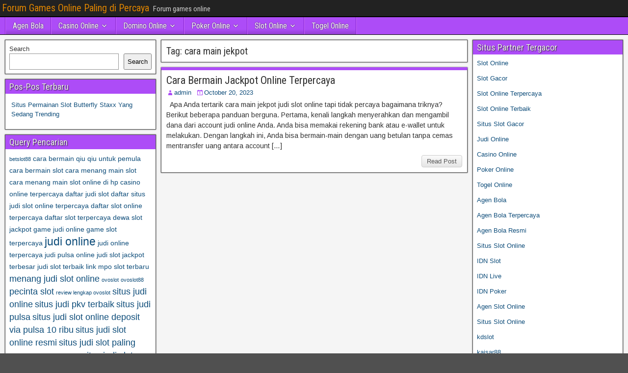

--- FILE ---
content_type: text/html; charset=UTF-8
request_url: https://vaishnayur.com/tag/cara-main-jekpot/
body_size: 9908
content:
<!DOCTYPE html>
<html lang="en">
<head>
<meta charset="UTF-8" />
<meta name="viewport" content="initial-scale=1.0" />
<meta name='robots' content='index, follow, max-image-preview:large, max-snippet:-1, max-video-preview:-1' />
	<style>img:is([sizes="auto" i], [sizes^="auto," i]) { contain-intrinsic-size: 3000px 1500px }</style>
	<link rel="profile" href="https://gmpg.org/xfn/11" />
<link rel="pingback" href="https://vaishnayur.com/xmlrpc.php" />

	<!-- This site is optimized with the Yoast SEO plugin v26.7 - https://yoast.com/wordpress/plugins/seo/ -->
	<title>cara main jekpot Archives - Forum Games Online Paling di Percaya</title>
	<link rel="canonical" href="https://vaishnayur.com/tag/cara-main-jekpot/" />
	<meta property="og:locale" content="en_US" />
	<meta property="og:type" content="article" />
	<meta property="og:title" content="cara main jekpot Archives - Forum Games Online Paling di Percaya" />
	<meta property="og:url" content="http://vaishnayur.com/tag/cara-main-jekpot/" />
	<meta property="og:site_name" content="Forum Games Online Paling di Percaya" />
	<meta name="twitter:card" content="summary_large_image" />
	<script type="application/ld+json" class="yoast-schema-graph">{"@context":"https://schema.org","@graph":[{"@type":"CollectionPage","@id":"http://vaishnayur.com/tag/cara-main-jekpot/","url":"http://vaishnayur.com/tag/cara-main-jekpot/","name":"cara main jekpot Archives - Forum Games Online Paling di Percaya","isPartOf":{"@id":"https://vaishnayur.com/#website"},"breadcrumb":{"@id":"http://vaishnayur.com/tag/cara-main-jekpot/#breadcrumb"},"inLanguage":"en"},{"@type":"BreadcrumbList","@id":"http://vaishnayur.com/tag/cara-main-jekpot/#breadcrumb","itemListElement":[{"@type":"ListItem","position":1,"name":"Home","item":"https://vaishnayur.com/"},{"@type":"ListItem","position":2,"name":"cara main jekpot"}]},{"@type":"WebSite","@id":"https://vaishnayur.com/#website","url":"https://vaishnayur.com/","name":"Forum Games Online Paling di Percaya","description":"Forum games online","potentialAction":[{"@type":"SearchAction","target":{"@type":"EntryPoint","urlTemplate":"https://vaishnayur.com/?s={search_term_string}"},"query-input":{"@type":"PropertyValueSpecification","valueRequired":true,"valueName":"search_term_string"}}],"inLanguage":"en"}]}</script>
	<!-- / Yoast SEO plugin. -->


<link rel='dns-prefetch' href='//fonts.googleapis.com' />
<link rel='dns-prefetch' href='//www.googletagmanager.com' />
<link rel="alternate" type="application/rss+xml" title="Forum Games Online Paling di Percaya &raquo; Feed" href="https://vaishnayur.com/feed/" />
<link rel="alternate" type="application/rss+xml" title="Forum Games Online Paling di Percaya &raquo; Comments Feed" href="https://vaishnayur.com/comments/feed/" />
<link rel="alternate" type="application/rss+xml" title="Forum Games Online Paling di Percaya &raquo; cara main jekpot Tag Feed" href="https://vaishnayur.com/tag/cara-main-jekpot/feed/" />
<script type="text/javascript">
/* <![CDATA[ */
window._wpemojiSettings = {"baseUrl":"https:\/\/s.w.org\/images\/core\/emoji\/16.0.1\/72x72\/","ext":".png","svgUrl":"https:\/\/s.w.org\/images\/core\/emoji\/16.0.1\/svg\/","svgExt":".svg","source":{"concatemoji":"https:\/\/vaishnayur.com\/wp-includes\/js\/wp-emoji-release.min.js?ver=6.8.3"}};
/*! This file is auto-generated */
!function(s,n){var o,i,e;function c(e){try{var t={supportTests:e,timestamp:(new Date).valueOf()};sessionStorage.setItem(o,JSON.stringify(t))}catch(e){}}function p(e,t,n){e.clearRect(0,0,e.canvas.width,e.canvas.height),e.fillText(t,0,0);var t=new Uint32Array(e.getImageData(0,0,e.canvas.width,e.canvas.height).data),a=(e.clearRect(0,0,e.canvas.width,e.canvas.height),e.fillText(n,0,0),new Uint32Array(e.getImageData(0,0,e.canvas.width,e.canvas.height).data));return t.every(function(e,t){return e===a[t]})}function u(e,t){e.clearRect(0,0,e.canvas.width,e.canvas.height),e.fillText(t,0,0);for(var n=e.getImageData(16,16,1,1),a=0;a<n.data.length;a++)if(0!==n.data[a])return!1;return!0}function f(e,t,n,a){switch(t){case"flag":return n(e,"\ud83c\udff3\ufe0f\u200d\u26a7\ufe0f","\ud83c\udff3\ufe0f\u200b\u26a7\ufe0f")?!1:!n(e,"\ud83c\udde8\ud83c\uddf6","\ud83c\udde8\u200b\ud83c\uddf6")&&!n(e,"\ud83c\udff4\udb40\udc67\udb40\udc62\udb40\udc65\udb40\udc6e\udb40\udc67\udb40\udc7f","\ud83c\udff4\u200b\udb40\udc67\u200b\udb40\udc62\u200b\udb40\udc65\u200b\udb40\udc6e\u200b\udb40\udc67\u200b\udb40\udc7f");case"emoji":return!a(e,"\ud83e\udedf")}return!1}function g(e,t,n,a){var r="undefined"!=typeof WorkerGlobalScope&&self instanceof WorkerGlobalScope?new OffscreenCanvas(300,150):s.createElement("canvas"),o=r.getContext("2d",{willReadFrequently:!0}),i=(o.textBaseline="top",o.font="600 32px Arial",{});return e.forEach(function(e){i[e]=t(o,e,n,a)}),i}function t(e){var t=s.createElement("script");t.src=e,t.defer=!0,s.head.appendChild(t)}"undefined"!=typeof Promise&&(o="wpEmojiSettingsSupports",i=["flag","emoji"],n.supports={everything:!0,everythingExceptFlag:!0},e=new Promise(function(e){s.addEventListener("DOMContentLoaded",e,{once:!0})}),new Promise(function(t){var n=function(){try{var e=JSON.parse(sessionStorage.getItem(o));if("object"==typeof e&&"number"==typeof e.timestamp&&(new Date).valueOf()<e.timestamp+604800&&"object"==typeof e.supportTests)return e.supportTests}catch(e){}return null}();if(!n){if("undefined"!=typeof Worker&&"undefined"!=typeof OffscreenCanvas&&"undefined"!=typeof URL&&URL.createObjectURL&&"undefined"!=typeof Blob)try{var e="postMessage("+g.toString()+"("+[JSON.stringify(i),f.toString(),p.toString(),u.toString()].join(",")+"));",a=new Blob([e],{type:"text/javascript"}),r=new Worker(URL.createObjectURL(a),{name:"wpTestEmojiSupports"});return void(r.onmessage=function(e){c(n=e.data),r.terminate(),t(n)})}catch(e){}c(n=g(i,f,p,u))}t(n)}).then(function(e){for(var t in e)n.supports[t]=e[t],n.supports.everything=n.supports.everything&&n.supports[t],"flag"!==t&&(n.supports.everythingExceptFlag=n.supports.everythingExceptFlag&&n.supports[t]);n.supports.everythingExceptFlag=n.supports.everythingExceptFlag&&!n.supports.flag,n.DOMReady=!1,n.readyCallback=function(){n.DOMReady=!0}}).then(function(){return e}).then(function(){var e;n.supports.everything||(n.readyCallback(),(e=n.source||{}).concatemoji?t(e.concatemoji):e.wpemoji&&e.twemoji&&(t(e.twemoji),t(e.wpemoji)))}))}((window,document),window._wpemojiSettings);
/* ]]> */
</script>

<style id='wp-emoji-styles-inline-css' type='text/css'>

	img.wp-smiley, img.emoji {
		display: inline !important;
		border: none !important;
		box-shadow: none !important;
		height: 1em !important;
		width: 1em !important;
		margin: 0 0.07em !important;
		vertical-align: -0.1em !important;
		background: none !important;
		padding: 0 !important;
	}
</style>
<link rel='stylesheet' id='wp-block-library-css' href='https://vaishnayur.com/wp-includes/css/dist/block-library/style.min.css?ver=6.8.3' type='text/css' media='all' />
<style id='classic-theme-styles-inline-css' type='text/css'>
/*! This file is auto-generated */
.wp-block-button__link{color:#fff;background-color:#32373c;border-radius:9999px;box-shadow:none;text-decoration:none;padding:calc(.667em + 2px) calc(1.333em + 2px);font-size:1.125em}.wp-block-file__button{background:#32373c;color:#fff;text-decoration:none}
</style>
<style id='global-styles-inline-css' type='text/css'>
:root{--wp--preset--aspect-ratio--square: 1;--wp--preset--aspect-ratio--4-3: 4/3;--wp--preset--aspect-ratio--3-4: 3/4;--wp--preset--aspect-ratio--3-2: 3/2;--wp--preset--aspect-ratio--2-3: 2/3;--wp--preset--aspect-ratio--16-9: 16/9;--wp--preset--aspect-ratio--9-16: 9/16;--wp--preset--color--black: #000000;--wp--preset--color--cyan-bluish-gray: #abb8c3;--wp--preset--color--white: #ffffff;--wp--preset--color--pale-pink: #f78da7;--wp--preset--color--vivid-red: #cf2e2e;--wp--preset--color--luminous-vivid-orange: #ff6900;--wp--preset--color--luminous-vivid-amber: #fcb900;--wp--preset--color--light-green-cyan: #7bdcb5;--wp--preset--color--vivid-green-cyan: #00d084;--wp--preset--color--pale-cyan-blue: #8ed1fc;--wp--preset--color--vivid-cyan-blue: #0693e3;--wp--preset--color--vivid-purple: #9b51e0;--wp--preset--gradient--vivid-cyan-blue-to-vivid-purple: linear-gradient(135deg,rgba(6,147,227,1) 0%,rgb(155,81,224) 100%);--wp--preset--gradient--light-green-cyan-to-vivid-green-cyan: linear-gradient(135deg,rgb(122,220,180) 0%,rgb(0,208,130) 100%);--wp--preset--gradient--luminous-vivid-amber-to-luminous-vivid-orange: linear-gradient(135deg,rgba(252,185,0,1) 0%,rgba(255,105,0,1) 100%);--wp--preset--gradient--luminous-vivid-orange-to-vivid-red: linear-gradient(135deg,rgba(255,105,0,1) 0%,rgb(207,46,46) 100%);--wp--preset--gradient--very-light-gray-to-cyan-bluish-gray: linear-gradient(135deg,rgb(238,238,238) 0%,rgb(169,184,195) 100%);--wp--preset--gradient--cool-to-warm-spectrum: linear-gradient(135deg,rgb(74,234,220) 0%,rgb(151,120,209) 20%,rgb(207,42,186) 40%,rgb(238,44,130) 60%,rgb(251,105,98) 80%,rgb(254,248,76) 100%);--wp--preset--gradient--blush-light-purple: linear-gradient(135deg,rgb(255,206,236) 0%,rgb(152,150,240) 100%);--wp--preset--gradient--blush-bordeaux: linear-gradient(135deg,rgb(254,205,165) 0%,rgb(254,45,45) 50%,rgb(107,0,62) 100%);--wp--preset--gradient--luminous-dusk: linear-gradient(135deg,rgb(255,203,112) 0%,rgb(199,81,192) 50%,rgb(65,88,208) 100%);--wp--preset--gradient--pale-ocean: linear-gradient(135deg,rgb(255,245,203) 0%,rgb(182,227,212) 50%,rgb(51,167,181) 100%);--wp--preset--gradient--electric-grass: linear-gradient(135deg,rgb(202,248,128) 0%,rgb(113,206,126) 100%);--wp--preset--gradient--midnight: linear-gradient(135deg,rgb(2,3,129) 0%,rgb(40,116,252) 100%);--wp--preset--font-size--small: 13px;--wp--preset--font-size--medium: 20px;--wp--preset--font-size--large: 36px;--wp--preset--font-size--x-large: 42px;--wp--preset--spacing--20: 0.44rem;--wp--preset--spacing--30: 0.67rem;--wp--preset--spacing--40: 1rem;--wp--preset--spacing--50: 1.5rem;--wp--preset--spacing--60: 2.25rem;--wp--preset--spacing--70: 3.38rem;--wp--preset--spacing--80: 5.06rem;--wp--preset--shadow--natural: 6px 6px 9px rgba(0, 0, 0, 0.2);--wp--preset--shadow--deep: 12px 12px 50px rgba(0, 0, 0, 0.4);--wp--preset--shadow--sharp: 6px 6px 0px rgba(0, 0, 0, 0.2);--wp--preset--shadow--outlined: 6px 6px 0px -3px rgba(255, 255, 255, 1), 6px 6px rgba(0, 0, 0, 1);--wp--preset--shadow--crisp: 6px 6px 0px rgba(0, 0, 0, 1);}:where(.is-layout-flex){gap: 0.5em;}:where(.is-layout-grid){gap: 0.5em;}body .is-layout-flex{display: flex;}.is-layout-flex{flex-wrap: wrap;align-items: center;}.is-layout-flex > :is(*, div){margin: 0;}body .is-layout-grid{display: grid;}.is-layout-grid > :is(*, div){margin: 0;}:where(.wp-block-columns.is-layout-flex){gap: 2em;}:where(.wp-block-columns.is-layout-grid){gap: 2em;}:where(.wp-block-post-template.is-layout-flex){gap: 1.25em;}:where(.wp-block-post-template.is-layout-grid){gap: 1.25em;}.has-black-color{color: var(--wp--preset--color--black) !important;}.has-cyan-bluish-gray-color{color: var(--wp--preset--color--cyan-bluish-gray) !important;}.has-white-color{color: var(--wp--preset--color--white) !important;}.has-pale-pink-color{color: var(--wp--preset--color--pale-pink) !important;}.has-vivid-red-color{color: var(--wp--preset--color--vivid-red) !important;}.has-luminous-vivid-orange-color{color: var(--wp--preset--color--luminous-vivid-orange) !important;}.has-luminous-vivid-amber-color{color: var(--wp--preset--color--luminous-vivid-amber) !important;}.has-light-green-cyan-color{color: var(--wp--preset--color--light-green-cyan) !important;}.has-vivid-green-cyan-color{color: var(--wp--preset--color--vivid-green-cyan) !important;}.has-pale-cyan-blue-color{color: var(--wp--preset--color--pale-cyan-blue) !important;}.has-vivid-cyan-blue-color{color: var(--wp--preset--color--vivid-cyan-blue) !important;}.has-vivid-purple-color{color: var(--wp--preset--color--vivid-purple) !important;}.has-black-background-color{background-color: var(--wp--preset--color--black) !important;}.has-cyan-bluish-gray-background-color{background-color: var(--wp--preset--color--cyan-bluish-gray) !important;}.has-white-background-color{background-color: var(--wp--preset--color--white) !important;}.has-pale-pink-background-color{background-color: var(--wp--preset--color--pale-pink) !important;}.has-vivid-red-background-color{background-color: var(--wp--preset--color--vivid-red) !important;}.has-luminous-vivid-orange-background-color{background-color: var(--wp--preset--color--luminous-vivid-orange) !important;}.has-luminous-vivid-amber-background-color{background-color: var(--wp--preset--color--luminous-vivid-amber) !important;}.has-light-green-cyan-background-color{background-color: var(--wp--preset--color--light-green-cyan) !important;}.has-vivid-green-cyan-background-color{background-color: var(--wp--preset--color--vivid-green-cyan) !important;}.has-pale-cyan-blue-background-color{background-color: var(--wp--preset--color--pale-cyan-blue) !important;}.has-vivid-cyan-blue-background-color{background-color: var(--wp--preset--color--vivid-cyan-blue) !important;}.has-vivid-purple-background-color{background-color: var(--wp--preset--color--vivid-purple) !important;}.has-black-border-color{border-color: var(--wp--preset--color--black) !important;}.has-cyan-bluish-gray-border-color{border-color: var(--wp--preset--color--cyan-bluish-gray) !important;}.has-white-border-color{border-color: var(--wp--preset--color--white) !important;}.has-pale-pink-border-color{border-color: var(--wp--preset--color--pale-pink) !important;}.has-vivid-red-border-color{border-color: var(--wp--preset--color--vivid-red) !important;}.has-luminous-vivid-orange-border-color{border-color: var(--wp--preset--color--luminous-vivid-orange) !important;}.has-luminous-vivid-amber-border-color{border-color: var(--wp--preset--color--luminous-vivid-amber) !important;}.has-light-green-cyan-border-color{border-color: var(--wp--preset--color--light-green-cyan) !important;}.has-vivid-green-cyan-border-color{border-color: var(--wp--preset--color--vivid-green-cyan) !important;}.has-pale-cyan-blue-border-color{border-color: var(--wp--preset--color--pale-cyan-blue) !important;}.has-vivid-cyan-blue-border-color{border-color: var(--wp--preset--color--vivid-cyan-blue) !important;}.has-vivid-purple-border-color{border-color: var(--wp--preset--color--vivid-purple) !important;}.has-vivid-cyan-blue-to-vivid-purple-gradient-background{background: var(--wp--preset--gradient--vivid-cyan-blue-to-vivid-purple) !important;}.has-light-green-cyan-to-vivid-green-cyan-gradient-background{background: var(--wp--preset--gradient--light-green-cyan-to-vivid-green-cyan) !important;}.has-luminous-vivid-amber-to-luminous-vivid-orange-gradient-background{background: var(--wp--preset--gradient--luminous-vivid-amber-to-luminous-vivid-orange) !important;}.has-luminous-vivid-orange-to-vivid-red-gradient-background{background: var(--wp--preset--gradient--luminous-vivid-orange-to-vivid-red) !important;}.has-very-light-gray-to-cyan-bluish-gray-gradient-background{background: var(--wp--preset--gradient--very-light-gray-to-cyan-bluish-gray) !important;}.has-cool-to-warm-spectrum-gradient-background{background: var(--wp--preset--gradient--cool-to-warm-spectrum) !important;}.has-blush-light-purple-gradient-background{background: var(--wp--preset--gradient--blush-light-purple) !important;}.has-blush-bordeaux-gradient-background{background: var(--wp--preset--gradient--blush-bordeaux) !important;}.has-luminous-dusk-gradient-background{background: var(--wp--preset--gradient--luminous-dusk) !important;}.has-pale-ocean-gradient-background{background: var(--wp--preset--gradient--pale-ocean) !important;}.has-electric-grass-gradient-background{background: var(--wp--preset--gradient--electric-grass) !important;}.has-midnight-gradient-background{background: var(--wp--preset--gradient--midnight) !important;}.has-small-font-size{font-size: var(--wp--preset--font-size--small) !important;}.has-medium-font-size{font-size: var(--wp--preset--font-size--medium) !important;}.has-large-font-size{font-size: var(--wp--preset--font-size--large) !important;}.has-x-large-font-size{font-size: var(--wp--preset--font-size--x-large) !important;}
:where(.wp-block-post-template.is-layout-flex){gap: 1.25em;}:where(.wp-block-post-template.is-layout-grid){gap: 1.25em;}
:where(.wp-block-columns.is-layout-flex){gap: 2em;}:where(.wp-block-columns.is-layout-grid){gap: 2em;}
:root :where(.wp-block-pullquote){font-size: 1.5em;line-height: 1.6;}
</style>
<link rel='stylesheet' id='frontier-font-css' href='//fonts.googleapis.com/css?family=Roboto+Condensed%3A400%2C700%7CArimo%3A400%2C700&#038;ver=6.8.3' type='text/css' media='all' />
<link rel='stylesheet' id='genericons-css' href='https://vaishnayur.com/wp-content/themes/frontier/includes/genericons/genericons.css?ver=1.3.3' type='text/css' media='all' />
<link rel='stylesheet' id='frontier-main-css' href='https://vaishnayur.com/wp-content/themes/frontier/style.css?ver=1.3.3' type='text/css' media='all' />
<link rel='stylesheet' id='frontier-responsive-css' href='https://vaishnayur.com/wp-content/themes/frontier/responsive.css?ver=1.3.3' type='text/css' media='all' />
<script type="text/javascript" src="https://vaishnayur.com/wp-includes/js/jquery/jquery.min.js?ver=3.7.1" id="jquery-core-js"></script>
<script type="text/javascript" src="https://vaishnayur.com/wp-includes/js/jquery/jquery-migrate.min.js?ver=3.4.1" id="jquery-migrate-js"></script>
<link rel="https://api.w.org/" href="https://vaishnayur.com/wp-json/" /><link rel="alternate" title="JSON" type="application/json" href="https://vaishnayur.com/wp-json/wp/v2/tags/695" /><link rel="EditURI" type="application/rsd+xml" title="RSD" href="https://vaishnayur.com/xmlrpc.php?rsd" />
<meta name="generator" content="WordPress 6.8.3" />
<meta name="generator" content="Site Kit by Google 1.170.0" />
<meta property="Frontier Theme" content="1.3.3" />
<style type="text/css" media="screen">
	#container 	{width: 1400px;}
	#header 	{min-height: 0px;}
	#content 	{width: 50%;}
	#sidebar-left 	{width: 25%;}
	#sidebar-right 	{width: 25%;}
</style>

<style type="text/css" media="screen">
	.page-template-page-cs-php #content, .page-template-page-sc-php #content {width: 65%;}
	.page-template-page-cs-php #sidebar-left, .page-template-page-sc-php #sidebar-left,
	.page-template-page-cs-php #sidebar-right, .page-template-page-sc-php #sidebar-right {width: 35%;}
	.page-template-page-scs-php #content {width: 50%;}
	.page-template-page-scs-php #sidebar-left {width: 25%;}
	.page-template-page-scs-php #sidebar-right {width: 25%;}
</style>

<style type="text/css" media="screen">
	#header {background-color:#FFFFFF;}
	#nav-main {background-color:#ad4cf7;}
	#nav-main .nav-main {border-left: 1px solid #8524cf; border-right: 1px solid #cb6aff;}
	#nav-main .nav-main > li, #nav-main .nav-main > ul > .page_item {border-left: 1px solid #cb6aff; border-right: 1px solid #8524cf;}
	#top-bar {background-color:#222222;}
	#bottom-bar {background-color:#222222;}
	#main {background-color:#F5F5F5;}
	.blog-view, .single-view, .author-info, .archive-info, .form-404 {background-color:#FFFFFF;}
	.blog-view.sticky {background-color:#FFDC8A;}
	.frontier-widget {background-color:#FFFFFF;}
	.blog-view, .comment-author-admin > .comment-body, .bypostauthor > .comment-body {border-top: 6px solid #ad4cf7;}
	.page-nav > *, .comment-nav > *, .author-info .title, .comment-reply-link, .widget-title,
	.widget_search .search-submit, .widget_calendar caption {background-color:#ad4cf7;}
	.genericon {color:#ad4cf7;}
	a {color:#0E4D7A;}
	a:hover {color:#0000EE;}
</style>

<meta name="generator" content="Powered by WPBakery Page Builder - drag and drop page builder for WordPress."/>
<style type="text/css" id="custom-background-css">
body.custom-background { background-image: url("https://vaishnayur.com/wp-content/themes/frontier/images/honeycomb.png"); background-position: left top; background-size: auto; background-repeat: repeat; background-attachment: scroll; }
</style>
	<link rel="alternate" type="application/rss+xml" title="RSS" href="https://vaishnayur.com/rsslatest.xml" /><noscript><style> .wpb_animate_when_almost_visible { opacity: 1; }</style></noscript></head>

<body class="archive tag tag-cara-main-jekpot tag-695 custom-background wp-theme-frontier wpb-js-composer js-comp-ver-6.8.0 vc_responsive">
	
	
<div id="container" class="cf" itemscope itemtype="http://schema.org/WebPage">
	
			
		<div id="top-bar" class="cf">
			
			<div id="top-bar-info">
														<h1 id="site-title"><a href="https://vaishnayur.com/">Forum Games Online Paling di Percaya</a></h1>				
									<span id="site-description">Forum games online</span>
							</div>

			
					</div>
	
			<div id="header" class="cf" itemscope itemtype="http://schema.org/WPHeader" role="banner">
			
			
			
					</div>
	
			
		<nav id="nav-main" class="cf drop" itemscope itemtype="http://schema.org/SiteNavigationElement" role="navigation" aria-label="Main Menu">
			
							<button class="drop-toggle"><span class="genericon genericon-menu"></span></button>
			
			<ul id="menu-home" class="nav-main"><li id="menu-item-741" class="menu-item menu-item-type-taxonomy menu-item-object-category menu-item-741"><a href="https://vaishnayur.com/category/agen-bola/">Agen Bola</a></li>
<li id="menu-item-742" class="menu-item menu-item-type-taxonomy menu-item-object-category menu-item-has-children menu-item-742"><a href="https://vaishnayur.com/category/casino-online/">Casino Online</a>
<ul class="sub-menu">
	<li id="menu-item-754" class="menu-item menu-item-type-custom menu-item-object-custom menu-item-754"><a href="https://154.26.133.205/">areaslots</a></li>
	<li id="menu-item-757" class="menu-item menu-item-type-custom menu-item-object-custom menu-item-757"><a href="http://139.59.244.3/">betslot88</a></li>
</ul>
</li>
<li id="menu-item-743" class="menu-item menu-item-type-taxonomy menu-item-object-category menu-item-has-children menu-item-743"><a href="https://vaishnayur.com/category/domino-online/">Domino Online</a>
<ul class="sub-menu">
	<li id="menu-item-762" class="menu-item menu-item-type-custom menu-item-object-custom menu-item-762"><a href="http://209.97.162.9/">asiahoki</a></li>
	<li id="menu-item-764" class="menu-item menu-item-type-custom menu-item-object-custom menu-item-764"><a href="http://128.199.65.143/">gg88</a></li>
	<li id="menu-item-771" class="menu-item menu-item-type-custom menu-item-object-custom menu-item-771"><a href="http://139.59.96.169/">nagahoki</a></li>
</ul>
</li>
<li id="menu-item-744" class="menu-item menu-item-type-taxonomy menu-item-object-category menu-item-has-children menu-item-744"><a href="https://vaishnayur.com/category/poker-online/">Poker Online</a>
<ul class="sub-menu">
	<li id="menu-item-758" class="menu-item menu-item-type-custom menu-item-object-custom menu-item-758"><a href="http://167.71.220.95/">rajapoker</a></li>
</ul>
</li>
<li id="menu-item-745" class="menu-item menu-item-type-taxonomy menu-item-object-category menu-item-has-children menu-item-745"><a href="https://vaishnayur.com/category/slot-online/">Slot Online</a>
<ul class="sub-menu">
	<li id="menu-item-761" class="menu-item menu-item-type-custom menu-item-object-custom menu-item-761"><a href="http://178.128.88.84/">garudagame</a></li>
	<li id="menu-item-763" class="menu-item menu-item-type-custom menu-item-object-custom menu-item-763"><a href="http://46.101.208.185/">psgslot</a></li>
	<li id="menu-item-765" class="menu-item menu-item-type-custom menu-item-object-custom menu-item-765"><a href="http://159.223.56.131/">megawin</a></li>
	<li id="menu-item-766" class="menu-item menu-item-type-custom menu-item-object-custom menu-item-766"><a href="http://68.183.233.231/">megaslot</a></li>
	<li id="menu-item-767" class="menu-item menu-item-type-custom menu-item-object-custom menu-item-767"><a href="http://165.22.109.2/">alibabaslot</a></li>
	<li id="menu-item-768" class="menu-item menu-item-type-custom menu-item-object-custom menu-item-768"><a href="http://143.198.218.164/">eslot</a></li>
	<li id="menu-item-772" class="menu-item menu-item-type-custom menu-item-object-custom menu-item-772"><a href="http://178.128.63.217/">slotbet88</a></li>
	<li id="menu-item-774" class="menu-item menu-item-type-custom menu-item-object-custom menu-item-774"><a href="http://159.65.134.188/">mediaslot</a></li>
</ul>
</li>
<li id="menu-item-746" class="menu-item menu-item-type-taxonomy menu-item-object-category menu-item-746"><a href="https://vaishnayur.com/category/togel-online/">Togel Online</a></li>
</ul>
					</nav>
	
	
<div id="main" class="col-scs cf">

<div id="content" class="cf"  role="main">

	
			<div class="archive-info">
			<h3 class="archive-title">Tag: <span>cara main jekpot</span></h3>		</div>
	
	
	
					
<article id="post-642" class="blog-view post-642 post type-post status-publish format-standard hentry category-slot-online tag-cara-main-jekpot tag-daftar-viobet88 tag-link-viobet88 tag-login-viobet88 tag-viobet88 tag-viobet88-asia tag-viobet88-online tag-viobet88-slot tag-viobet88-terpercaya">

<header class="entry-header cf">
		<h2 class="entry-title" itemprop="headline" ><a href="https://vaishnayur.com/cara-bermain-jackpot-online-terpercaya/">Cara Bermain Jackpot Online Terpercaya</a></h2>
	</header>

<div class="entry-byline cf">
	
			<div class="entry-author author vcard" itemprop="author" itemscope itemtype="http://schema.org/Person">
						<i class="genericon genericon-user"></i><a class="url fn" href="https://vaishnayur.com" itemprop="name">admin</a>
		</div>
	
			<div class="entry-date" itemprop="datePublished" >
			<i class="genericon genericon-day"></i><a class="updated" href="https://vaishnayur.com/cara-bermain-jackpot-online-terpercaya/">October 20, 2023</a>
		</div>
	
	
	
	
	</div>

<div class="entry-content cf" itemprop="text" >
	
	
		<div class="entry-excerpt"><p>&nbsp; Apa Anda tertarik cara main jekpot judi slot online tapi tidak percaya bagaimana triknya? Berikut beberapa panduan berguna. Pertama, kenali langkah menyerahkan dan mengambil dana dari account judi online Anda. Anda bisa memakai rekening bank atau e-wallet untuk melakukan. Dengan langkah ini, Anda bisa bermain-main dengan uang betulan tanpa cemas mentransfer uang antara account [&hellip;]</p>
</div>

	
	
	</div>

<footer class="entry-footer cf">
	
	
					<a href="https://vaishnayur.com/cara-bermain-jackpot-online-terpercaya/" class="continue-reading">
								Read Post			</a>
		
	
	
	
	</footer>

</article>		
	
	
			<div class="blog-nav cf">
							<div class="link-prev"></div><div class="link-next"></div>					</div>
	
	
</div>

<div id="sidebar-left" class="sidebar cf" itemscope itemtype="http://schema.org/WPSideBar" role="complementary" aria-label="Sidebar Left">
		<aside id="widgets-wrap-sidebar-left">

					<section id="block-2" class="widget-sidebar frontier-widget widget_block widget_search"><form role="search" method="get" action="https://vaishnayur.com/" class="wp-block-search__button-outside wp-block-search__text-button wp-block-search"    ><label class="wp-block-search__label" for="wp-block-search__input-1" >Search</label><div class="wp-block-search__inside-wrapper " ><input class="wp-block-search__input" id="wp-block-search__input-1" placeholder="" value="" type="search" name="s" required /><button aria-label="Search" class="wp-block-search__button wp-element-button" type="submit" >Search</button></div></form></section>
		<section id="recent-posts-3" class="widget-sidebar frontier-widget widget_recent_entries">
		<h2 class="widget-title">Pos-Pos Terbaru</h2>
		<ul>
											<li>
					<a href="https://vaishnayur.com/situs-permainan-slot-butterfly-staxx-yang-sedang-trending/">Situs Permainan Slot Butterfly Staxx Yang Sedang Trending</a>
									</li>
					</ul>

		</section><section id="tag_cloud-2" class="widget-sidebar frontier-widget widget_tag_cloud"><h2 class="widget-title">Query Pencarian</h2><div class="tagcloud"><a href="https://vaishnayur.com/tag/betslot88/" class="tag-cloud-link tag-link-552 tag-link-position-1" style="font-size: 8pt;" aria-label="betslot88 (3 items)">betslot88</a>
<a href="https://vaishnayur.com/tag/cara-bermain-qiu-qiu-untuk-pemula/" class="tag-cloud-link tag-link-100 tag-link-position-2" style="font-size: 10.333333333333pt;" aria-label="cara bermain qiu qiu untuk pemula (4 items)">cara bermain qiu qiu untuk pemula</a>
<a href="https://vaishnayur.com/tag/cara-bermain-slot/" class="tag-cloud-link tag-link-101 tag-link-position-3" style="font-size: 10.333333333333pt;" aria-label="cara bermain slot (4 items)">cara bermain slot</a>
<a href="https://vaishnayur.com/tag/cara-menang-main-slot/" class="tag-cloud-link tag-link-102 tag-link-position-4" style="font-size: 10.333333333333pt;" aria-label="cara menang main slot (4 items)">cara menang main slot</a>
<a href="https://vaishnayur.com/tag/cara-menang-main-slot-online-di-hp/" class="tag-cloud-link tag-link-103 tag-link-position-5" style="font-size: 10.333333333333pt;" aria-label="cara menang main slot online di hp (4 items)">cara menang main slot online di hp</a>
<a href="https://vaishnayur.com/tag/casino-online-terpercaya/" class="tag-cloud-link tag-link-104 tag-link-position-6" style="font-size: 10.333333333333pt;" aria-label="casino online terpercaya (4 items)">casino online terpercaya</a>
<a href="https://vaishnayur.com/tag/daftar-judi-slot/" class="tag-cloud-link tag-link-105 tag-link-position-7" style="font-size: 10.333333333333pt;" aria-label="daftar judi slot (4 items)">daftar judi slot</a>
<a href="https://vaishnayur.com/tag/daftar-situs-judi-slot-online-terpercaya/" class="tag-cloud-link tag-link-106 tag-link-position-8" style="font-size: 10.333333333333pt;" aria-label="daftar situs judi slot online terpercaya (4 items)">daftar situs judi slot online terpercaya</a>
<a href="https://vaishnayur.com/tag/daftar-slot-online-terpercaya/" class="tag-cloud-link tag-link-107 tag-link-position-9" style="font-size: 10.333333333333pt;" aria-label="daftar slot online terpercaya (4 items)">daftar slot online terpercaya</a>
<a href="https://vaishnayur.com/tag/daftar-slot-terpercaya/" class="tag-cloud-link tag-link-108 tag-link-position-10" style="font-size: 10.333333333333pt;" aria-label="daftar slot terpercaya (4 items)">daftar slot terpercaya</a>
<a href="https://vaishnayur.com/tag/dewa-slot-jackpot/" class="tag-cloud-link tag-link-109 tag-link-position-11" style="font-size: 10.333333333333pt;" aria-label="dewa slot jackpot (4 items)">dewa slot jackpot</a>
<a href="https://vaishnayur.com/tag/game-judi-online/" class="tag-cloud-link tag-link-110 tag-link-position-12" style="font-size: 10.333333333333pt;" aria-label="game judi online (4 items)">game judi online</a>
<a href="https://vaishnayur.com/tag/game-slot-terpercaya/" class="tag-cloud-link tag-link-111 tag-link-position-13" style="font-size: 10.333333333333pt;" aria-label="game slot terpercaya (4 items)">game slot terpercaya</a>
<a href="https://vaishnayur.com/tag/judi-online/" class="tag-cloud-link tag-link-52 tag-link-position-14" style="font-size: 17.333333333333pt;" aria-label="judi online (9 items)">judi online</a>
<a href="https://vaishnayur.com/tag/judi-online-terpercaya/" class="tag-cloud-link tag-link-112 tag-link-position-15" style="font-size: 10.333333333333pt;" aria-label="judi online terpercaya (4 items)">judi online terpercaya</a>
<a href="https://vaishnayur.com/tag/judi-pulsa-online/" class="tag-cloud-link tag-link-113 tag-link-position-16" style="font-size: 10.333333333333pt;" aria-label="judi pulsa online (4 items)">judi pulsa online</a>
<a href="https://vaishnayur.com/tag/judi-slot-jackpot-terbesar/" class="tag-cloud-link tag-link-114 tag-link-position-17" style="font-size: 10.333333333333pt;" aria-label="judi slot jackpot terbesar (4 items)">judi slot jackpot terbesar</a>
<a href="https://vaishnayur.com/tag/judi-slot-terbaik/" class="tag-cloud-link tag-link-115 tag-link-position-18" style="font-size: 10.333333333333pt;" aria-label="judi slot terbaik (4 items)">judi slot terbaik</a>
<a href="https://vaishnayur.com/tag/link-mpo-slot-terbaru/" class="tag-cloud-link tag-link-116 tag-link-position-19" style="font-size: 10.333333333333pt;" aria-label="link mpo slot terbaru (4 items)">link mpo slot terbaru</a>
<a href="https://vaishnayur.com/tag/menang-judi-slot-online/" class="tag-cloud-link tag-link-117 tag-link-position-20" style="font-size: 13.833333333333pt;" aria-label="menang judi slot online (6 items)">menang judi slot online</a>
<a href="https://vaishnayur.com/tag/ovoslot/" class="tag-cloud-link tag-link-453 tag-link-position-21" style="font-size: 8pt;" aria-label="ovoslot (3 items)">ovoslot</a>
<a href="https://vaishnayur.com/tag/ovoslot88/" class="tag-cloud-link tag-link-454 tag-link-position-22" style="font-size: 8pt;" aria-label="ovoslot88 (3 items)">ovoslot88</a>
<a href="https://vaishnayur.com/tag/pecinta-slot/" class="tag-cloud-link tag-link-118 tag-link-position-23" style="font-size: 13.833333333333pt;" aria-label="pecinta slot (6 items)">pecinta slot</a>
<a href="https://vaishnayur.com/tag/review-lengkap-ovoslot/" class="tag-cloud-link tag-link-455 tag-link-position-24" style="font-size: 8pt;" aria-label="review lengkap ovoslot (3 items)">review lengkap ovoslot</a>
<a href="https://vaishnayur.com/tag/situs-judi-online/" class="tag-cloud-link tag-link-119 tag-link-position-25" style="font-size: 13.833333333333pt;" aria-label="situs judi online (6 items)">situs judi online</a>
<a href="https://vaishnayur.com/tag/situs-judi-pkv-terbaik/" class="tag-cloud-link tag-link-120 tag-link-position-26" style="font-size: 13.833333333333pt;" aria-label="situs judi pkv terbaik (6 items)">situs judi pkv terbaik</a>
<a href="https://vaishnayur.com/tag/situs-judi-pulsa/" class="tag-cloud-link tag-link-121 tag-link-position-27" style="font-size: 13.833333333333pt;" aria-label="situs judi pulsa (6 items)">situs judi pulsa</a>
<a href="https://vaishnayur.com/tag/situs-judi-slot-online-deposit-via-pulsa-10-ribu/" class="tag-cloud-link tag-link-122 tag-link-position-28" style="font-size: 13.833333333333pt;" aria-label="situs judi slot online deposit via pulsa 10 ribu (6 items)">situs judi slot online deposit via pulsa 10 ribu</a>
<a href="https://vaishnayur.com/tag/situs-judi-slot-online-resmi/" class="tag-cloud-link tag-link-123 tag-link-position-29" style="font-size: 13.833333333333pt;" aria-label="situs judi slot online resmi (6 items)">situs judi slot online resmi</a>
<a href="https://vaishnayur.com/tag/situs-judi-slot-paling-gampang-menang/" class="tag-cloud-link tag-link-124 tag-link-position-30" style="font-size: 13.833333333333pt;" aria-label="situs judi slot paling gampang menang (6 items)">situs judi slot paling gampang menang</a>
<a href="https://vaishnayur.com/tag/situs-judi-slot-terbaru/" class="tag-cloud-link tag-link-125 tag-link-position-31" style="font-size: 13.833333333333pt;" aria-label="situs judi slot terbaru (6 items)">situs judi slot terbaru</a>
<a href="https://vaishnayur.com/tag/situs-online-judi-terbaik/" class="tag-cloud-link tag-link-126 tag-link-position-32" style="font-size: 13.833333333333pt;" aria-label="situs online judi terbaik (6 items)">situs online judi terbaik</a>
<a href="https://vaishnayur.com/tag/situs-slot-4d/" class="tag-cloud-link tag-link-127 tag-link-position-33" style="font-size: 13.833333333333pt;" aria-label="situs slot 4d (6 items)">situs slot 4d</a>
<a href="https://vaishnayur.com/tag/situs-slot-online/" class="tag-cloud-link tag-link-128 tag-link-position-34" style="font-size: 13.833333333333pt;" aria-label="situs slot online (6 items)">situs slot online</a>
<a href="https://vaishnayur.com/tag/slot/" class="tag-cloud-link tag-link-572 tag-link-position-35" style="font-size: 10.333333333333pt;" aria-label="slot (4 items)">slot</a>
<a href="https://vaishnayur.com/tag/slot88-online/" class="tag-cloud-link tag-link-132 tag-link-position-36" style="font-size: 13.833333333333pt;" aria-label="slot88 online (6 items)">slot88 online</a>
<a href="https://vaishnayur.com/tag/slot-asia/" class="tag-cloud-link tag-link-129 tag-link-position-37" style="font-size: 10.333333333333pt;" aria-label="slot asia (4 items)">slot asia</a>
<a href="https://vaishnayur.com/tag/slot-deposit-5000/" class="tag-cloud-link tag-link-130 tag-link-position-38" style="font-size: 15pt;" aria-label="slot deposit 5000 (7 items)">slot deposit 5000</a>
<a href="https://vaishnayur.com/tag/slot-judi-terpercaya/" class="tag-cloud-link tag-link-131 tag-link-position-39" style="font-size: 13.833333333333pt;" aria-label="slot judi terpercaya (6 items)">slot judi terpercaya</a>
<a href="https://vaishnayur.com/tag/slot-online/" class="tag-cloud-link tag-link-42 tag-link-position-40" style="font-size: 22pt;" aria-label="slot online (15 items)">slot online</a>
<a href="https://vaishnayur.com/tag/slot-online-indonesia/" class="tag-cloud-link tag-link-287 tag-link-position-41" style="font-size: 8pt;" aria-label="slot online indonesia (3 items)">slot online indonesia</a>
<a href="https://vaishnayur.com/tag/slot-online-terbaik/" class="tag-cloud-link tag-link-260 tag-link-position-42" style="font-size: 8pt;" aria-label="slot online terbaik (3 items)">slot online terbaik</a>
<a href="https://vaishnayur.com/tag/slot-online-terpercaya/" class="tag-cloud-link tag-link-304 tag-link-position-43" style="font-size: 8pt;" aria-label="slot online terpercaya (3 items)">slot online terpercaya</a>
<a href="https://vaishnayur.com/tag/slot-ovo/" class="tag-cloud-link tag-link-456 tag-link-position-44" style="font-size: 8pt;" aria-label="slot ovo (3 items)">slot ovo</a>
<a href="https://vaishnayur.com/tag/tokyo-slot88/" class="tag-cloud-link tag-link-133 tag-link-position-45" style="font-size: 13.833333333333pt;" aria-label="tokyo slot88 (6 items)">tokyo slot88</a></div>
</section>		
	</aside>
	</div><div id="sidebar-right" class="sidebar cf" itemscope itemtype="http://schema.org/WPSideBar" role="complementary" aria-label="Sidebar Right">
		<aside id="widgets-wrap-sidebar-right">

					<section id="custom_html-3" class="widget_text widget-sidebar frontier-widget widget_custom_html"><h2 class="widget-title">Situs Partner Tergacor</h2><div class="textwidget custom-html-widget"><p><a href="https://vaishnayur.com/">Slot Online</a></p>
<p><a href="https://vaishnayur.com/">Slot Gacor</a></p>
<p><a href="https://vaishnayur.com/">Slot Online Terpercaya</a></p>
<p><a href="https://vaishnayur.com/">Slot Online Terbaik</a></p>
<p><a href="https://vaishnayur.com/">Situs Slot Gacor</a></p>
<p><a href="https://vaishnayur.com/">Judi Online</a></p>
<p><a href="https://vaishnayur.com/">Casino Online</a></p>
<p><a href="https://vaishnayur.com/">Poker Online</a></p>
<p><a href="https://vaishnayur.com/">Togel Online</a></p>
<p><a href="https://vaishnayur.com/">Agen Bola</a></p>
<p><a href="https://vaishnayur.com/">Agen Bola Terpercaya</a></p>
<p><a href="https://vaishnayur.com/">Agen Bola Resmi</a></p>
<p><a href="https://vaishnayur.com/">Situs Slot Online</a></p>
<p><a href="https://vaishnayur.com/">IDN Slot</a></p>
<p><a href="https://vaishnayur.com/">IDN Live</a></p>
<p><a href="https://vaishnayur.com/">IDN Poker</a></p>
<p><a href="https://vaishnayur.com/">Agen Slot Online</a></p>
<p><a href="https://vaishnayur.com/">Situs Slot Online</a></p>
<p><a href="https://kdslot.org" target="_blank">kdslot</a></p>
<p><a href="https://kaisar88.org" target="_blank">kaisar88</a></p>
<p><a href="https://68.183.238.49" target="_blank">Asiabet</a></p>
<p><a href="https://asiabet88.org" target="_blank">asiabet88</a></p>
<p><a href="http://206.189.83.86" target="_blank">asiaslot</a></p>
<p><a href="https://slotasiabet.id/" target="_blank">slotasiabet</a></p>
<p><a href="http://159.223.94.79" target="_blank">casino88</a></p>
<p><a href="http://134.209.99.23" target="_blank">asia88</a></p>
<p><a href="http://209.97.162.9" target="_blank">asiahoki</a></p></div></section><section id="tag_cloud-3" class="widget-sidebar frontier-widget widget_tag_cloud"><h2 class="widget-title">Tags</h2><div class="tagcloud"><a href="https://vaishnayur.com/tag/betslot88/" class="tag-cloud-link tag-link-552 tag-link-position-1" style="font-size: 8pt;" aria-label="betslot88 (3 items)">betslot88</a>
<a href="https://vaishnayur.com/tag/cara-bermain-qiu-qiu-untuk-pemula/" class="tag-cloud-link tag-link-100 tag-link-position-2" style="font-size: 10.333333333333pt;" aria-label="cara bermain qiu qiu untuk pemula (4 items)">cara bermain qiu qiu untuk pemula</a>
<a href="https://vaishnayur.com/tag/cara-bermain-slot/" class="tag-cloud-link tag-link-101 tag-link-position-3" style="font-size: 10.333333333333pt;" aria-label="cara bermain slot (4 items)">cara bermain slot</a>
<a href="https://vaishnayur.com/tag/cara-menang-main-slot/" class="tag-cloud-link tag-link-102 tag-link-position-4" style="font-size: 10.333333333333pt;" aria-label="cara menang main slot (4 items)">cara menang main slot</a>
<a href="https://vaishnayur.com/tag/cara-menang-main-slot-online-di-hp/" class="tag-cloud-link tag-link-103 tag-link-position-5" style="font-size: 10.333333333333pt;" aria-label="cara menang main slot online di hp (4 items)">cara menang main slot online di hp</a>
<a href="https://vaishnayur.com/tag/casino-online-terpercaya/" class="tag-cloud-link tag-link-104 tag-link-position-6" style="font-size: 10.333333333333pt;" aria-label="casino online terpercaya (4 items)">casino online terpercaya</a>
<a href="https://vaishnayur.com/tag/daftar-judi-slot/" class="tag-cloud-link tag-link-105 tag-link-position-7" style="font-size: 10.333333333333pt;" aria-label="daftar judi slot (4 items)">daftar judi slot</a>
<a href="https://vaishnayur.com/tag/daftar-situs-judi-slot-online-terpercaya/" class="tag-cloud-link tag-link-106 tag-link-position-8" style="font-size: 10.333333333333pt;" aria-label="daftar situs judi slot online terpercaya (4 items)">daftar situs judi slot online terpercaya</a>
<a href="https://vaishnayur.com/tag/daftar-slot-online-terpercaya/" class="tag-cloud-link tag-link-107 tag-link-position-9" style="font-size: 10.333333333333pt;" aria-label="daftar slot online terpercaya (4 items)">daftar slot online terpercaya</a>
<a href="https://vaishnayur.com/tag/daftar-slot-terpercaya/" class="tag-cloud-link tag-link-108 tag-link-position-10" style="font-size: 10.333333333333pt;" aria-label="daftar slot terpercaya (4 items)">daftar slot terpercaya</a>
<a href="https://vaishnayur.com/tag/dewa-slot-jackpot/" class="tag-cloud-link tag-link-109 tag-link-position-11" style="font-size: 10.333333333333pt;" aria-label="dewa slot jackpot (4 items)">dewa slot jackpot</a>
<a href="https://vaishnayur.com/tag/game-judi-online/" class="tag-cloud-link tag-link-110 tag-link-position-12" style="font-size: 10.333333333333pt;" aria-label="game judi online (4 items)">game judi online</a>
<a href="https://vaishnayur.com/tag/game-slot-terpercaya/" class="tag-cloud-link tag-link-111 tag-link-position-13" style="font-size: 10.333333333333pt;" aria-label="game slot terpercaya (4 items)">game slot terpercaya</a>
<a href="https://vaishnayur.com/tag/judi-online/" class="tag-cloud-link tag-link-52 tag-link-position-14" style="font-size: 17.333333333333pt;" aria-label="judi online (9 items)">judi online</a>
<a href="https://vaishnayur.com/tag/judi-online-terpercaya/" class="tag-cloud-link tag-link-112 tag-link-position-15" style="font-size: 10.333333333333pt;" aria-label="judi online terpercaya (4 items)">judi online terpercaya</a>
<a href="https://vaishnayur.com/tag/judi-pulsa-online/" class="tag-cloud-link tag-link-113 tag-link-position-16" style="font-size: 10.333333333333pt;" aria-label="judi pulsa online (4 items)">judi pulsa online</a>
<a href="https://vaishnayur.com/tag/judi-slot-jackpot-terbesar/" class="tag-cloud-link tag-link-114 tag-link-position-17" style="font-size: 10.333333333333pt;" aria-label="judi slot jackpot terbesar (4 items)">judi slot jackpot terbesar</a>
<a href="https://vaishnayur.com/tag/judi-slot-terbaik/" class="tag-cloud-link tag-link-115 tag-link-position-18" style="font-size: 10.333333333333pt;" aria-label="judi slot terbaik (4 items)">judi slot terbaik</a>
<a href="https://vaishnayur.com/tag/link-mpo-slot-terbaru/" class="tag-cloud-link tag-link-116 tag-link-position-19" style="font-size: 10.333333333333pt;" aria-label="link mpo slot terbaru (4 items)">link mpo slot terbaru</a>
<a href="https://vaishnayur.com/tag/menang-judi-slot-online/" class="tag-cloud-link tag-link-117 tag-link-position-20" style="font-size: 13.833333333333pt;" aria-label="menang judi slot online (6 items)">menang judi slot online</a>
<a href="https://vaishnayur.com/tag/ovoslot/" class="tag-cloud-link tag-link-453 tag-link-position-21" style="font-size: 8pt;" aria-label="ovoslot (3 items)">ovoslot</a>
<a href="https://vaishnayur.com/tag/ovoslot88/" class="tag-cloud-link tag-link-454 tag-link-position-22" style="font-size: 8pt;" aria-label="ovoslot88 (3 items)">ovoslot88</a>
<a href="https://vaishnayur.com/tag/pecinta-slot/" class="tag-cloud-link tag-link-118 tag-link-position-23" style="font-size: 13.833333333333pt;" aria-label="pecinta slot (6 items)">pecinta slot</a>
<a href="https://vaishnayur.com/tag/review-lengkap-ovoslot/" class="tag-cloud-link tag-link-455 tag-link-position-24" style="font-size: 8pt;" aria-label="review lengkap ovoslot (3 items)">review lengkap ovoslot</a>
<a href="https://vaishnayur.com/tag/situs-judi-online/" class="tag-cloud-link tag-link-119 tag-link-position-25" style="font-size: 13.833333333333pt;" aria-label="situs judi online (6 items)">situs judi online</a>
<a href="https://vaishnayur.com/tag/situs-judi-pkv-terbaik/" class="tag-cloud-link tag-link-120 tag-link-position-26" style="font-size: 13.833333333333pt;" aria-label="situs judi pkv terbaik (6 items)">situs judi pkv terbaik</a>
<a href="https://vaishnayur.com/tag/situs-judi-pulsa/" class="tag-cloud-link tag-link-121 tag-link-position-27" style="font-size: 13.833333333333pt;" aria-label="situs judi pulsa (6 items)">situs judi pulsa</a>
<a href="https://vaishnayur.com/tag/situs-judi-slot-online-deposit-via-pulsa-10-ribu/" class="tag-cloud-link tag-link-122 tag-link-position-28" style="font-size: 13.833333333333pt;" aria-label="situs judi slot online deposit via pulsa 10 ribu (6 items)">situs judi slot online deposit via pulsa 10 ribu</a>
<a href="https://vaishnayur.com/tag/situs-judi-slot-online-resmi/" class="tag-cloud-link tag-link-123 tag-link-position-29" style="font-size: 13.833333333333pt;" aria-label="situs judi slot online resmi (6 items)">situs judi slot online resmi</a>
<a href="https://vaishnayur.com/tag/situs-judi-slot-paling-gampang-menang/" class="tag-cloud-link tag-link-124 tag-link-position-30" style="font-size: 13.833333333333pt;" aria-label="situs judi slot paling gampang menang (6 items)">situs judi slot paling gampang menang</a>
<a href="https://vaishnayur.com/tag/situs-judi-slot-terbaru/" class="tag-cloud-link tag-link-125 tag-link-position-31" style="font-size: 13.833333333333pt;" aria-label="situs judi slot terbaru (6 items)">situs judi slot terbaru</a>
<a href="https://vaishnayur.com/tag/situs-online-judi-terbaik/" class="tag-cloud-link tag-link-126 tag-link-position-32" style="font-size: 13.833333333333pt;" aria-label="situs online judi terbaik (6 items)">situs online judi terbaik</a>
<a href="https://vaishnayur.com/tag/situs-slot-4d/" class="tag-cloud-link tag-link-127 tag-link-position-33" style="font-size: 13.833333333333pt;" aria-label="situs slot 4d (6 items)">situs slot 4d</a>
<a href="https://vaishnayur.com/tag/situs-slot-online/" class="tag-cloud-link tag-link-128 tag-link-position-34" style="font-size: 13.833333333333pt;" aria-label="situs slot online (6 items)">situs slot online</a>
<a href="https://vaishnayur.com/tag/slot/" class="tag-cloud-link tag-link-572 tag-link-position-35" style="font-size: 10.333333333333pt;" aria-label="slot (4 items)">slot</a>
<a href="https://vaishnayur.com/tag/slot88-online/" class="tag-cloud-link tag-link-132 tag-link-position-36" style="font-size: 13.833333333333pt;" aria-label="slot88 online (6 items)">slot88 online</a>
<a href="https://vaishnayur.com/tag/slot-asia/" class="tag-cloud-link tag-link-129 tag-link-position-37" style="font-size: 10.333333333333pt;" aria-label="slot asia (4 items)">slot asia</a>
<a href="https://vaishnayur.com/tag/slot-deposit-5000/" class="tag-cloud-link tag-link-130 tag-link-position-38" style="font-size: 15pt;" aria-label="slot deposit 5000 (7 items)">slot deposit 5000</a>
<a href="https://vaishnayur.com/tag/slot-judi-terpercaya/" class="tag-cloud-link tag-link-131 tag-link-position-39" style="font-size: 13.833333333333pt;" aria-label="slot judi terpercaya (6 items)">slot judi terpercaya</a>
<a href="https://vaishnayur.com/tag/slot-online/" class="tag-cloud-link tag-link-42 tag-link-position-40" style="font-size: 22pt;" aria-label="slot online (15 items)">slot online</a>
<a href="https://vaishnayur.com/tag/slot-online-indonesia/" class="tag-cloud-link tag-link-287 tag-link-position-41" style="font-size: 8pt;" aria-label="slot online indonesia (3 items)">slot online indonesia</a>
<a href="https://vaishnayur.com/tag/slot-online-terbaik/" class="tag-cloud-link tag-link-260 tag-link-position-42" style="font-size: 8pt;" aria-label="slot online terbaik (3 items)">slot online terbaik</a>
<a href="https://vaishnayur.com/tag/slot-online-terpercaya/" class="tag-cloud-link tag-link-304 tag-link-position-43" style="font-size: 8pt;" aria-label="slot online terpercaya (3 items)">slot online terpercaya</a>
<a href="https://vaishnayur.com/tag/slot-ovo/" class="tag-cloud-link tag-link-456 tag-link-position-44" style="font-size: 8pt;" aria-label="slot ovo (3 items)">slot ovo</a>
<a href="https://vaishnayur.com/tag/tokyo-slot88/" class="tag-cloud-link tag-link-133 tag-link-position-45" style="font-size: 13.833333333333pt;" aria-label="tokyo slot88 (6 items)">tokyo slot88</a></div>
</section><section id="custom_html-4" class="widget_text widget-sidebar frontier-widget widget_custom_html"><div class="textwidget custom-html-widget"><div style="display: none;">
<p><a href="http://188.166.238.12" target="_blank">ggslot</a></p>
<p><a href="https://154.26.133.205" target="_blank">areaslot</a></p>
<p><a href="http://139.59.244.3" target="_blank">betslot88</a></p>
<p><a href="http://178.128.88.84/" target="_blank">garudagame</a></p>
<p><a href="http://159.65.134.188" target="_blank">mediaslot</a></p>
<p><a href="http://178.128.63.217" target="_blank">slotbet88</a></p>
<p><a href="http://139.59.96.169" target="_blank">nagahoki</a></p>
<p><a href="http://159.223.56.131" target="_blank">megawin</a></p>
<p><a href="http://68.183.233.231" target="_blank">megaslot</a></p>
<p><a href="http://165.22.109.2" target="_blank">alibabaslot</a></p>
<p><a href="http://167.71.220.95" target="_blank">rajapoker</a></p>
<p><a href="http://128.199.65.143/" target="_blank">gg88</a></p>
<p><a href="http://46.101.208.185" target="_blank">psgslot</a></p>
</div></div></section><section id="custom_html-5" class="widget_text widget-sidebar frontier-widget widget_custom_html"><div class="textwidget custom-html-widget"><div style="display: none;">
HT <br>
<p><a href="http://191.101.3.29/" target="_blank">http://191.101.3.29</a></p>
<p><a href="http://191.101.3.144/" target="_blank">http://191.101.3.144</a></p>
<p><a href="http://179.61.188.5/" target="_blank">http://179.61.188.5</a></p>
<p><a href="http://179.61.188.147/" target="_blank">http://179.61.188.147</a></p>
<p><a href="http://191.101.229.69/" target="_blank">http://191.101.229.69</a></p>
DO team56<br>
<p><a href="http://178.128.51.122/" target="_blank">http://178.128.51.122</a></p>
<p><a href="http://139.59.235.166/" target="_blank">http://139.59.235.166</a></p>
<p><a href="http://143.198.89.198/" target="_blank">http://143.198.89.198</a></p>
<p><a href="http://68.183.188.227/" target="_blank">http://68.183.188.227</a></p>
<p><a href="http://128.199.73.232/" target="_blank">http://128.199.73.232</a></p>
<p><a href="http://68.183.224.59/" target="_blank">http://68.183.224.59</a></p>
<p><a href="http://157.245.145.11/" target="_blank">http://157.245.145.11</a></p>
<p><a href="http://157.245.205.87/" target="_blank">http://157.245.205.87</a></p>
<p><a href="http://174.138.27.101/" target="_blank">http://174.138.27.101</a></p>
<p><a href="http://188.166.227.21/" target="_blank">http://188.166.227.21</a></p>
DS <br>
<p><a href="http://103.161.185.89/" target="_blank">http://103.161.185.89</a></p>
<p><a href="http://103.161.185.129/" target="_blank">http://103.161.185.129</a></p>
<p><a href="http://103.181.183.172/" target="_blank">http://103.181.183.172</a></p>
<p><a href="http://103.181.183.17/" target="_blank">http://103.181.183.17</a></p>
<p><a href="http://103.181.183.185/" target="_blank">http://103.181.183.185</a></p>
<p><a href="http://103.161.185.74/" target="_blank">http://103.161.185.74</a></p>
<p><a href="http://103.181.183.189/" target="_blank">http://103.181.183.189</a></p>
<p><a href="http://103.161.185.164/" target="_blank">http://103.161.185.164</a></p>
</div></div></section>		
	</aside>
	</div></div>


<div id="bottom-bar" class="cf" role="contentinfo">
	
			<span id="bottom-bar-text">Situs Forum Games Online &copy; 2022</span>
	
					<span id="theme-link"><a href="https://vaishnayur.com/">Forum Games Online</a></span>
	
	</div>

</div>


<script type="speculationrules">
{"prefetch":[{"source":"document","where":{"and":[{"href_matches":"\/*"},{"not":{"href_matches":["\/wp-*.php","\/wp-admin\/*","\/wp-content\/uploads\/*","\/wp-content\/*","\/wp-content\/plugins\/*","\/wp-content\/themes\/frontier\/*","\/*\\?(.+)"]}},{"not":{"selector_matches":"a[rel~=\"nofollow\"]"}},{"not":{"selector_matches":".no-prefetch, .no-prefetch a"}}]},"eagerness":"conservative"}]}
</script>
<script type="text/javascript">
jQuery(document).ready(function($) {
	$( '#nav-main .drop-toggle' ).click(function(){
		$( '#nav-main' ).toggleClass( 'dropped' );
	});
});
</script>
<script defer src="https://static.cloudflareinsights.com/beacon.min.js/vcd15cbe7772f49c399c6a5babf22c1241717689176015" integrity="sha512-ZpsOmlRQV6y907TI0dKBHq9Md29nnaEIPlkf84rnaERnq6zvWvPUqr2ft8M1aS28oN72PdrCzSjY4U6VaAw1EQ==" data-cf-beacon='{"version":"2024.11.0","token":"482fa19e3aec4edd83957bd5bfc15d38","r":1,"server_timing":{"name":{"cfCacheStatus":true,"cfEdge":true,"cfExtPri":true,"cfL4":true,"cfOrigin":true,"cfSpeedBrain":true},"location_startswith":null}}' crossorigin="anonymous"></script>
</body>
</html>

<!-- Page cached by LiteSpeed Cache 7.7 on 2026-01-15 23:50:55 -->
<!--
Performance optimized by W3 Total Cache. Learn more: https://www.boldgrid.com/w3-total-cache/?utm_source=w3tc&utm_medium=footer_comment&utm_campaign=free_plugin


Served from: vaishnayur.com @ 2026-01-15 23:50:55 by W3 Total Cache
-->